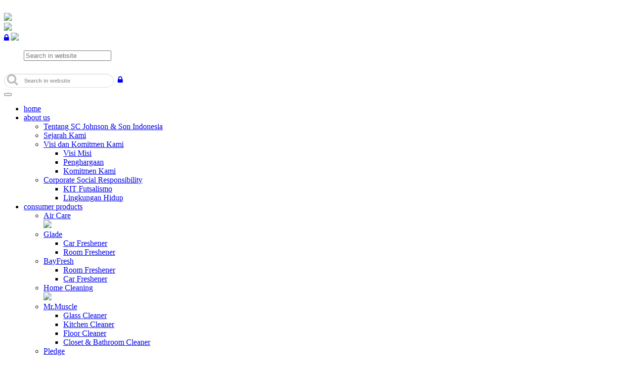

--- FILE ---
content_type: text/html; charset=UTF-8
request_url: https://www.scjohnson.co.id/frontend/subcategory/detailpp/23
body_size: 6343
content:
<!DOCTYPE html>
<html lang="en">

<head>
    <meta charset="utf-8">
    <meta name="viewport" content="width=device-width, initial-scale=1.0">
    <meta http-equiv="Content-Type" content="text/html; charset=utf-8" />
	<meta content = "Indonesia" name="geo.placename"/>	
	<meta name = "description" content="Cek disini!."/>
	<meta name = "keywords" content="Glade, Mr. Muscle, Bebek, Pledge, Kit, Wax Strip, Freedom, Complete For Floors, Coq-r dust, Marble Clin, Forward, Action, Brite plus, Fortify, Traffic Grade, Terrashine, Pasta Blanca, Terra Nova, Trrafic Liquid Wax, Rugbee Carpet Sahmpoo, Rugbee HDSSR, Refresh, Pine Trusol, GO Getter, Glance Glass Cleaner, Shine Up, Shine Up, Big Bare, Break Up, New Stream, J-80 Sanitizer, Optimum 282, Glade Liquid, Soft Care, Befresh, Nice & Fresh, Boom Raid Liquid Airborne, Bebas Bermain Bebas Khawatir" />
    <meta name = "copyright" content = "Copyright 2017 by Christian Rian Samuel" />
	<meta name = "author" content = "Christian Rian Samuel" />
	<meta name = "distribution" content = "Global">
	<meta name = "publisher" content = "www.scjohnson.co.id" />
	<meta name = "designer" content = "Christian Rian Samuel" />
	<meta name = "audience" content = "all" />
	<meta name = "revisit" content = "1 minutes" />
	<meta name = "revisit-after" content = "1 minutes" />
	<meta name = "search engines" content = "Aeiwi, Alexa, AllTheWeb, AltaVista, AOL Netfind, Anzwers, Canada, DirectHit, EuroSeek, Excite, Overture, Go, Google, HotBot. InfoMak, Kanoodle, Lycos, MasterSite, National Directory, Northern Light, SearchIt, SimpleSearch, WebsMostLinked, WebTop, What-U-Seek, AOL, Yahoo, WebCrawler, Infoseek, Excite, Magellan, LookSmart, CNET, Googlebot" />
    <title>SC Johnson And Son Indonesia</title>
    <!-- Bootstrap core CSS -->
    <link rel="stylesheet" href="https://cdnjs.cloudflare.com/ajax/libs/font-awesome/4.7.0/css/font-awesome.min.css">
    <link href="https://www.scjohnson.co.id/assets/frontend/css/bootstrap.css" rel="stylesheet" defer/>
    <!-- Slick core css -->
    <link href="https://www.scjohnson.co.id/assets/frontend/css/slick.css" rel="stylesheet" />
    <!-- Custom styles for this template -->
    <link href="https://www.scjohnson.co.id/assets/frontend/css/style.css" rel="stylesheet" />
    <link rel="shortcut icon" href="https://www.scjohnson.co.id/assets/frontend/images/logo.ico" type="image/x-icon">
    
<!-- Google analytics >> start -->    
<script>
  (function(i,s,o,g,r,a,m){i['GoogleAnalyticsObject']=r;i[r]=i[r]||function(){
  (i[r].q=i[r].q||[]).push(arguments)},i[r].l=1*new Date();a=s.createElement(o),
  m=s.getElementsByTagName(o)[0];a.async=1;a.src=g;m.parentNode.insertBefore(a,m)
  })(window,document,'script','https://www.google-analytics.com/analytics.js','ga');

  ga('create', 'UA-105682760-1', 'auto');
  ga('send', 'pageview');

</script>
<!-- Google analytics >> end --> 

<!-- Search Console >> start -->
<meta name="google-site-verification" content="764MUHXRItWdVSVMxNnETiD6U5k5A57gAndua8qhgk8" />
<!-- Search Console >> end -->

<!-- Google Adsense Site >> start (akun scj) -->
<!--script data-ad-client="ca-pub-7831888130145204" async src="https://pagead2.googlesyndication.com/pagead/js/adsbygoogle.js"></script-->
<!-- Google Adsense Site (akun scj) >> start -->
<script async src="https://pagead2.googlesyndication.com/pagead/js/adsbygoogle.js?client=ca-pub-7831888130145204" crossorigin="anonymous"></script>

<!-- Google Adsense Site >> start (akun scj) -->
<!--script data-ad-client="ca-pub-4461740562403789" async src="https://pagead2.googlesyndication.com/pagead/js/adsbygoogle.js"></script-->
<!-- Google Adsense Site (akun scj) >> start -->

</head>

<body>
    
    <!--?php if ($flag == '1') { ?-->
	<!-- Segment Pixel - INDO - Glade - DO NOT MODIFY -->
	<img class="adns-ads" src="https://secure.adnxs.com/seg?add=5006003&t=2"; width="1" height="1" />
	<!-- End of Segment Pixel -->
	
    <!-- <div id="preload">
        <div class="preload-inner">
            <div class="preload-img">
                <div class="preload-fill"></div>
                <img src="images/preloader.png" alt="">
            </div>
            <div class="counter"><span class="count">100</span>%</div>
        </div>
    </div> -->
    <div class="nav-wrapper">
    <header data-spy="affix" data-offset-top="68">
        <div class="container">
            <div class="row">
                <style type="text/css">
                    /*google ads*/
                    .gsc-adBlock{
                        display: none;
                    }
                    /*google search*/
                    .search-cont{
                        position: relative;
                        display: inline-block;
                        margin-top: 10px;
                    }
                    .search-cont>.input-group-btn {
                        position:absolute;
                        left:0;
                        top:0;
                        z-index:99;
                    }
                    .search-cont>.input-group-btn>.btn {
                        border:0;
                        background-color:transparent;
                        color:#BBB;
                        font-size:24px;
                        padding:0 6px;
                    }
                    .search-cont>.input-group-btn>.btn>i {
                        position:relative;
                        top:-2px;
                    }
                    /*input*/
                    .search-input{
                        padding: 7px 0;
                        border-radius:20px;
                        font-weight:700;
                        font-size:11px;
                        padding-left:40px;
                        width:180px;
                        -webkit-transition:width 1s ease-in-out;
                        -moz-transition:width 1s ease-in-out;
                        -o-transition:width 1s ease-in-out;
                        transition:width 1s ease-in-out;
                        border: 1px solid #DDD;
                        color: #444;
                        -webkit-box-shadow: inset 0 1px 1px rgba(0, 0, 0, .075);
                        box-shadow: inset 0 1px 1px rgba(0, 0, 0, .075);
                    }
                    .search-input:focus{
                        width: 270px;
                        border: 1px solid #ddd;
                        outline: 0;
                        -webkit-box-shadow: inset 0 1px 1px rgba(0,0,0,.075), 
                        0 0 8px rgba(102, 175, 233, .6);
                        box-shadow: inset 0 1px 1px rgba(0,0,0,.075), 
                        0 0 8px rgba(102, 175, 233, .6);
                    }
                    .search-input::-webkit-input-placeholder {color: #9e9a9f;}
                    .search-input::-moz-placeholder {color: #9e9a9f;}
                    .search-input:-ms-input-placeholder {color: #9e9a9f;}
                    .search-input:-moz-placeholder {color: #9e9a9f;}
                    .gsc-control-searchbox-only{
                        width:0px;overflow:hidden;height:0px;
                    }
                </style>
                <script>
                  (function() {
                    var cx = '008933364563013618813:gyroikaho7m';
                    var gcse = document.createElement('script');
                    gcse.type = 'text/javascript';
                    gcse.async = true;
                    gcse.src = 'https://cse.google.com/cse.js?cx=' + cx;
                    var s = document.getElementsByTagName('script')[0];
                    s.parentNode.insertBefore(gcse, s);
                  })();
                </script>
                <gcse:searchbox-only></gcse:searchbox-only>
                <div class="col-md-3">
                    <div class="logo-box hide-sm">
                        <a href="#"><img src="https://www.scjohnson.co.id/assets/frontend/images/logo.png" /></a>
                    </div>
                    <!-- Mobile -->
                    <div class="logo-box show-sm">
                        <a href="https://www.scjohnson.co.id/home"><img src="https://www.scjohnson.co.id/assets/frontend/images/mobile/logo.png" /></a>
                    </div>
                    <div class="search-box show-sm">
                        <a href="https://lms.scjohnson.co.id/my/"><i class="fa fa-lock"></i></a>
                        <a data-toggle="dropdown" href="#"><img src="https://www.scjohnson.co.id/assets/frontend/images/mobile/icon-search.png" /></a>
                        <ul class="dropdown-menu" role="menu">
                            <form id="searchbox_017328631745746542164:mbawfxg1qp8" class="form" action="https://www.scjohnson.co.id/search">
                                <input value="017328631745746542164:mbawfxg1qp8" name="cx" type="hidden"/>
                                <input value="FORID:11" name="cof" type="hidden"/>
                                <input name="q" type="text" class="form-control" placeholder="Search in website" onchange="minputGoogle(this);">
                            </form>
                        </ul>
                    </div>
                </div>
                <div class="col-md-9">
                    <div class="header-search">
                        <!-- <div style="width:0px;overflow:hidden;height:0px;"> -->
                        <gcse:searchbox-only></gcse:searchbox-only>
                        <form id="searchbox_017328631745746542164:mbawfxg1qp8" action="https://www.scjohnson.co.id/search">
                            <div class="search-cont">
                                <div class="input-group-btn">
                                    <button class="btn btn-default" type="submit">
                                        <i class="fa fa-search"></i>
                                    </button>
                                </div>
                                <input value="017328631745746542164:mbawfxg1qp8" name="cx" type="hidden"/>
                                <input value="FORID:11" name="cof" type="hidden"/>
                                <input class="search-input" id="q" name="q" placeholder="Search in website" type="text"/>
                            </div>
                            <!-- penambahan halaman menu untuk LMS-->
                                                            &nbsp<a href="https://lms.scjohnson.co.id/my/"><i class="fa fa-lock"></i></a>
                                                        <div style="clear: both;"></div>
                        </form>
                    </div>
                    <div class="nav-right">
                        <nav class="navbar navbar-default" role="navigation">
                            <div class="navbar-header">
                                <button type="button" class="navbar-toggle" data-toggle="collapse" data-target="#nav-right">
                                    <span class="sr-only">Toggle navigation</span>
                                    <span class="icon-bar"></span>
                                    <span class="icon-bar"></span>
                                    <span class="icon-bar"></span>
									<span class="icon-bar"></span>
                                </button>
                            </div>
                            <div class="collapse navbar-collapse" id="nav-right">
                                <ul class="nav navbar-nav navbar-right">
                                    <li ><a href="https://www.scjohnson.co.id/home">home</a></li>
                                    <li >
                                        <a data-toggle="dropdown" href="#">
                                            about us <span class="caret"></span>
                                        </a>
                                        <ul class="dropdown-menu multi-level" role="menu">
                                            <li><a href="https://www.scjohnson.co.id/about">Tentang SC Johnson & Son Indonesia</a></li>
                                            <li><a href="https://www.scjohnson.co.id/about/history">Sejarah Kami</a></li>
                                            <li class="dropdown-submenu">
                                                <a tabindex="-1" href="#" data-toggle="dropdown">Visi dan Komitmen Kami</a>
                                                <ul class="dropdown-menu">
                                                    <li><a href="https://www.scjohnson.co.id/about/vision">Visi Misi</a></li>
                                                    <li><a href="https://www.scjohnson.co.id/about/award ">Penghargaan</a></li>
                                                    <li><a href="https://www.scjohnson.co.id/about/commitment ">Komitmen Kami</a></li>
                                                </ul>
                                            </li>
                                            <li class="dropdown-submenu">
                                                <a tabindex="-1" href="#" data-toggle="dropdown">Corporate Social Responsibility</a>
                                                <ul class="dropdown-menu">
                                                    <li><a href="https://www.scjohnson.co.id/about/kitfutsal">KIT Futsalismo</a></li>
                                                    <li><a href="https://www.scjohnson.co.id/about/environment">Lingkungan Hidup</a></li>
                                                </ul>
                                            </li>
                                        </ul>
                                    </li>
                                    <li  >
                                        <a data-toggle="dropdown" href="#">
                                            consumer products <span class="caret"></span>
                                        </a>
                                        <ul class="dropdown-menu multi-level" role="menu">
                                            <li class="dropdown-submenu dropdown-label">
                                                <a tabindex="-1" href="#" data-toggle="dropdown">Air Care</a>
                                                <div class="dropdown-menu">
                                                    <div class="dropdown-box">
                                                        <span><img src="https://www.scjohnson.co.id/assets/frontend/images/air_care.png" /></span>
                                                    </div>
                                                </div>
                                            </li>
                                            
                                                                                            <li class="dropdown-submenu order-list-a">
                                                    <a tabindex="-1" href="https://www.scjohnson.co.id/frontend/brand/detail/Glade" data-toggle="dropdown">Glade</a>
                                                    <ul class="dropdown-menu">
                                                        
                                                                                                                    <li class="order-list-ax"><a href="https://www.scjohnson.co.id/frontend/subcategory/detailcp/1">Car Freshener</a></li>
                                                                                                                    <li class="order-list-ax"><a href="https://www.scjohnson.co.id/frontend/subcategory/detailcp/2">Room Freshener</a></li>
                                                                                                        
                                                    </ul>
                                                </li>
                                                                                            <li class="dropdown-submenu order-list-a">
                                                    <a tabindex="-1" href="https://www.scjohnson.co.id/frontend/brand/detail/BayFresh" data-toggle="dropdown">BayFresh</a>
                                                    <ul class="dropdown-menu">
                                                        
                                                                                                                    <li class="order-list-ax"><a href="https://www.scjohnson.co.id/frontend/subcategory/detailcp/26">Room Freshener</a></li>
                                                                                                                    <li class="order-list-ax"><a href="https://www.scjohnson.co.id/frontend/subcategory/detailcp/27">Car Freshener</a></li>
                                                                                                        
                                                    </ul>
                                                </li>
                                              
                                            
                                            
                                            <li class="dropdown-submenu dropdown-label">
                                                <a tabindex="-1" href="#" data-toggle="dropdown">Home Cleaning</a>
                                                <div class="dropdown-menu">
                                                    <div class="dropdown-box">
                                                        <span><img src="https://www.scjohnson.co.id/assets/frontend/images/home_cleaning.png" /></span>
                                                    </div>
                                                </div>
                                            </li>
                                            
                                                                                            <li class="dropdown-submenu order-list-b">
                                                    <a tabindex="-1" href="https://www.scjohnson.co.id/frontend/brand/detail/Mr.Muscle" data-toggle="dropdown">Mr.Muscle</a>
                                                    <ul class="dropdown-menu">
                                                        
                                                                                                                    <li><a href="https://www.scjohnson.co.id/frontend/subcategory/detailcp/3">Glass Cleaner</a></li>
                                                                                                                    <li><a href="https://www.scjohnson.co.id/frontend/subcategory/detailcp/10">Kitchen Cleaner</a></li>
                                                                                                                    <li><a href="https://www.scjohnson.co.id/frontend/subcategory/detailcp/14">Floor Cleaner</a></li>
                                                                                                                    <li><a href="https://www.scjohnson.co.id/frontend/subcategory/detailcp/15">Closet & Bathroom Cleaner</a></li>
                                                                                                        
                                                    </ul>
                                                </li>
                                                                                            <li class="dropdown-submenu order-list-b">
                                                    <a tabindex="-1" href="https://www.scjohnson.co.id/frontend/brand/detail/Pledge" data-toggle="dropdown">Pledge</a>
                                                    <ul class="dropdown-menu">
                                                        
                                                                                                                    <li><a href="https://www.scjohnson.co.id/frontend/subcategory/detailcp/12">Perawat Furniture (Furniture Care)</a></li>
                                                                                                                    <li><a href="https://www.scjohnson.co.id/frontend/subcategory/detailcp/13">Pembersih Lantai Kayu (Wood Food Cleaner)</a></li>
                                                                                                        
                                                    </ul>
                                                </li>
                                                                                            <li class="dropdown-submenu order-list-b">
                                                    <a tabindex="-1" href="https://www.scjohnson.co.id/frontend/brand/detail/Bebek" data-toggle="dropdown">Bebek</a>
                                                    <ul class="dropdown-menu">
                                                        
                                                                                                                    <li><a href="https://www.scjohnson.co.id/frontend/subcategory/detailcp/17">Toilet Cleaner</a></li>
                                                                                                                    <li><a href="https://www.scjohnson.co.id/frontend/subcategory/detailcp/18">Bathroom Cleaner</a></li>
                                                                                                        
                                                    </ul>
                                                </li>
                                             
                                            
                                            
                                            <li class="dropdown-submenu dropdown-label">
                                                <a tabindex="-1" href="#" data-toggle="dropdown">Auto Care</a>
                                                <div class="dropdown-menu">
                                                    <div class="dropdown-box">
                                                        <span><img src="https://www.scjohnson.co.id/assets/frontend/images/auto_care.png" /></span>
                                                    </div>
                                                </div>
                                            </li>
                                            
                                                                                            <li class="dropdown-submenu">
                                                    <a tabindex="-1" href="https://www.scjohnson.co.id/frontend/brand/detail/Kit" data-toggle="dropdown">Kit</a>
                                                    <ul class="dropdown-menu">
                                                        
                                                                                                                    <li><a href="https://www.scjohnson.co.id/frontend/subcategory/detailcp/28">Premium Car Care</a></li>
                                                                                                                    <li><a href="https://www.scjohnson.co.id/frontend/subcategory/detailcp/19">Car Care</a></li>
                                                                                                                    <li><a href="https://www.scjohnson.co.id/frontend/subcategory/detailcp/20">Motorcycle Care</a></li>
                                                                                                        
                                                    </ul>
                                                </li>
                                             
                                            
                                            
                                            
                                        </ul>
                                    </li>
                                    <li class="active">
                                        <a href="https://scjp.co.id" target="_blank" >
                                            johnson professional products 
                                        </a>
                                    </li>
									<li >
										<a href="https://www.scjohnson.co.id/career">Career</a>
									</li>
                                    <li ><a href="https://www.scjohnson.co.id/contact">contact us</a></li>
                                    <!-- penambahan halaman menu untuk LMS-->
                                                                    </ul>
                            </div>
                        </nav>
                    </div>
                </div>
            </div>
        </div>
    </header>
    </div>
        <section id="content">
        <div class="content-body">
            <div class="container">
                <div class="row">
                    <div class="col-md-12">
                                                <div class="subpp">Johnson Professional Products</div>
                        <article>
                            <label class="hide-sm">Lantai Marmer</label>
                            <div class="article-sidebar">
                                
                                                                    
                                    <ul class="col2">                                
                                                                    
                                    <li ><a href="https://www.scjohnson.co.id/frontend/subcategory/detailpp/5">Sistem Perawatan Lantai</a></li>    
                                                            

                                                                    
                                    <li ><a href="https://www.scjohnson.co.id/frontend/subcategory/detailpp/6">Lantai Vinyl</a></li>    
                                                            

                                                                    
                                    <li ><a href="https://www.scjohnson.co.id/frontend/subcategory/detailpp/22">Lantai Terrazzo/Semen</a></li>    
                                                            

                                                                    
                                    <li class="active"><a href="https://www.scjohnson.co.id/frontend/subcategory/detailpp/23">Lantai Marmer</a></li>    
                                                            

                                                                    
                                    <li ><a href="https://www.scjohnson.co.id/frontend/subcategory/detailpp/24">Lantai Kayu (Parquet)</a></li>    
                                                            

                                                                    
                                    <li ><a href="https://www.scjohnson.co.id/frontend/subcategory/detailpp/25">Lantai Carpet</a></li>    
                                                            

                                                                    </ul>
                                
                                <div class="img-box">
                                    <span><img src="https://www.scjohnson.co.id/assets/frontend/images/professional-1.png" /></span>
                                    <strong>offices & building care chemicals</strong>
                                </div>
                            </div>
                            <div class="article-left">
                                <p>Lantai marmer memerlukan perawatan khusus agar tampak selalu berkilap tanpa merubah warna aslinya. Oleh karena itu perlu dilakukan proses kristalisasi dengan pemolesan menggunakan produk kristalisasi yang diciptakan khusus untuk marmer :<br /><br />PASTA BLANCA crystallizing powder yang dikhususkan untuk pengerjaan menyeluruh pada waktu general cleaning, dan TERRANOVA crystallizing liquid untuk perawatan sehari-hari (daily maintenance) dengan cara pengerjaan yang sangat mudah.<br /><br />Lantai marmer harus dibersihkan dengan cairan pembersih yang bersifat netral agar tidak merusak permukaan lantai dan keaslian warnanya selalu terjaga. MARBLE KLIN adalah pembersih lantai bersifat netral yang diformulasikan secara khusus untuk perawatan sehari-hari lantai marmer. Selain itu, permukaan lantai marmer perlu selalu dijaga agar bebas dari debu/pasir yang bila bergesekan dengan alas sepatu dapat menggerus permukaan lantai dan menghasilkan<br />goresan, sehingga kilap pada permukaan lantai menjadi berkurang. Penggunaan CONQ R DUST untuk menarik debu/kotoran kering secara rutin akan mengurangi kemungkinan terjadinya goresan pada lantai.<br /><br />Produk perawatan Lantai Marmer :</p>                                
                                                                
                                <div class="list-box">
                                    <label>Stripper</label>
                                    
                                                                        
                                    
                                    <div class="lists">
                                        <div class="img">
                                            <span><img src="https://www.scjohnson.co.id/assets/upload/product/lantai-marmer2.png" /></span>
                                        </div>
                                        <div class="desc">
                                            <h5>FREEDOM <small>No-rinse stripper</small></h5>
                                            <p>FREEDOM adalah stripper untuk mengangkat lapisan sealer dan finish pada jenis lantai lunak maupun keras. FREEDOM dapat digunakan tanpa mesin poles, serta tidak memerlukan pembilasan, lantai dapat langsung dikeringkan sehingga menghemat waktu pengerjaan.<br /><em>COVERAGE :</em><br />1. Dilusi 1 : 4 untuk lantai seluas 500 m&sup2; per galon.<br />2. Dilusi 1 : 12 untuk lantai seluas 1500 m&sup2; per galon.<br />Tersedia dalam kemasan GALLON (4 liter) dan PAIL (28 liter).</p>                                        </div>
                                    </div>
                                    
                                                                        
                                    
                                    <div class="lists">
                                        <div class="img">
                                            <span><img src="https://www.scjohnson.co.id/assets/upload/product/lantai-marmer11.png" /></span>
                                        </div>
                                        <div class="desc">
                                            <h5>WAX STRIP </h5>
                                            <p>WAX STRIP adalah stripper yang diproduksi khusus untuk melunakkan lapisan sealer dan finish serta menghancurkan ikatan metal interlock pada lapisan tersebut, sehingga mudah diangkat dari permukaan lantai, digunakan untuk lantai lunak (vinyl, lantai karet, lantai linoleum) ataupun lantai keras (terrazo, semen, marmer).<br /><em>COVERAGE :</em><br />1. Dilusi 1 : 4 untuk lantai seluas 500 m&sup2; per galon.<br />2. Dilusi 1 : 12 untuk lantai seluas 1500 m&sup2; per galon.<br />Tersedia dalam kemasan GALLON (4 liter) dan PAIL (28 liter).</p>                                        </div>
                                    </div>
                                    
                                                                        
                                </div>
                                
                                                                
                                <div class="list-box">
                                    <label>Crystallizer</label>
                                    
                                                                        
                                    
                                    <div class="lists">
                                        <div class="img">
                                            <span><img src="https://www.scjohnson.co.id/assets/upload/product/lantai-marmer3.png" /></span>
                                        </div>
                                        <div class="desc">
                                            <h5>PASTA BLANCA <small>Marble Crystallizer Powder</small></h5>
                                            <p>PASTA BLANCA adalah produk kristalisasi khusus berbentuk serbuk yang diformulasikan untuk mengembalikan kilap alami pada lantai marmer dan terrazzo yang sudah buram, khususnya pada saat dilakukan general cleaning. Proses<br />kristalisasi membuat hasil pemolesan dengan PASTA BLANCA dapat bertahan lama dan tahan terhadap goresan.<br />Tersedia dalam kemasan PAIL 9 kg.</p>                                        </div>
                                    </div>
                                    
                                                                        
                                    
                                    <div class="lists">
                                        <div class="img">
                                            <span><img src="https://www.scjohnson.co.id/assets/upload/product/lantai-marmer4.png" /></span>
                                        </div>
                                        <div class="desc">
                                            <h5>TERRA NOVA <small>Marble Crystallizer Liquid</small></h5>
                                            <p>TERRA NOVA adalah produk yang khusus diciptakan untuk perawatan lantai marmer dan terrazzo, tidak dengan cara melapisi tetapi dengan mengembalikan kilap alami dari batuan secara kimiawi. Dalam bentuk larutan, pemakaian TERRA NOVA sangat praktis, cukup disemprotkan pada lantai dan dipoles dengan mesin poles, sangat sesuai untuk perawatan sehari-hari agar kilap lantai marmer dan terrazzo selalu terjaga.<br />Tersedia dalam kemasan GALLON (5 liter).</p>                                        </div>
                                    </div>
                                    
                                                                        
                                </div>
                                
                                                                
                                <div class="list-box">
                                    <label>Dust Remover</label>
                                    
                                                                        
                                    
                                    <div class="lists">
                                        <div class="img">
                                            <span><img src="https://www.scjohnson.co.id/assets/upload/product/lantai-marmer5.png" /></span>
                                        </div>
                                        <div class="desc">
                                            <h5>CONQ-R DUST <small>Dirt Trapping</small></h5>
                                            <p>CONQ-R DUST adalah produk yang berfungsi sebagai penjebak / pengangkat debu, dengan cara penggunaan yang sangat sederhana, untuk meminimalkan terjadinya goresan yang dapat membuat lantai menjadi buram.<br />CON-R DUST dapat dipakai pada lantai kayu, lantai lunak (lantai vinyl, lantai karet, lantai linoleum, dll) dan lantai keras (terrazo, marmer, semen, dll), tanpa meninggalkan lapisan film.<br />Tersedia dalam kemasan GALLON (4 liter) dan PAIL (28 liter).</p>                                        </div>
                                    </div>
                                    
                                                                        
                                </div>
                                
                                                                
                                <div class="list-box">
                                    <label>Cleaner</label>
                                    
                                                                        
                                    
                                    <div class="lists">
                                        <div class="img">
                                            <span><img src="https://www.scjohnson.co.id/assets/upload/product/lantai-marmer6.png" /></span>
                                        </div>
                                        <div class="desc">
                                            <h5>MARBLE KLIN <small>Special Neutral Cleaner</small></h5>
                                            <p>MARBLE KLIN adalah cairan pembersih bersifat netral, dengan keharuman segar, dirancang khusus untuk membersihkan permukaan lantai marmer dan granit agar bersih dan mengkilap. Marble Klin juga sangat dianjurkan untuk digunakan pada lantai keramik, vinyl dan terrazzo untuk menjaga warna asli lantai tetap cemerlang dan tidak buram.<br />Tersedia dalam kemasan GALLON (4 liter) dan PAIL (28 liter).</p>                                        </div>
                                    </div>
                                    
                                                                        
                                </div>
                                
                                                                
                                
                                
                            </div>
                        </article>
                                                <div class="products-logo hide-sm">
                            <ul>
                                <li><img src="https://www.scjohnson.co.id/assets/frontend/images/logo1.png" /></li>
                                <li><img src="https://www.scjohnson.co.id/assets/frontend/images/logo6.png" /></li>
								<li><img src="https://www.scjohnson.co.id/assets/frontend/images/logo5.png" /></li>
                                <li><img src="https://www.scjohnson.co.id/assets/frontend/images/logo2.png"/></li>
								<li><img src="https://www.scjohnson.co.id/assets/frontend/images/logo4.png" /></li>
                                <li><img src="https://www.scjohnson.co.id/assets/frontend/images/logo3.png" /></li>
                            </ul>
                        </div>
                    </div>
                </div>
            </div>
        </div>
    </section>
    <aside>
        <button id="scrollTop" title="Go to top"><span>^</span></button>
    </aside>
    
    <footer>
        <div class="container">
            <div class="row">
                <div class="col-md-12">
                    <div class="copyright">
                        <p>
                            <strong>Copyright &copy; 2017 PT. SC Johnson And Son Indonesia</strong>
                        </p>
                        <!-- positivess >> Start--->
                        <table align="right">
							<td >
							    <script type="text/javascript"> //<![CDATA[
                                  var tlJsHost = ((window.location.protocol == "https:") ? "https://secure.trust-provider.com/" : "http://www.trustlogo.com/");
                                  document.write(unescape("%3Cscript src='" + tlJsHost + "trustlogo/javascript/trustlogo.js' type='text/javascript'%3E%3C/script%3E"));
                                //]]></script>
                                <script language="JavaScript" type="text/javascript">
                                  TrustLogo("https://www.positivessl.com/images/seals/positivessl_trust_seal_lg_222x54.png", "POSDV", "none");
                                </script>
							</td>
						</table>
						<!-- positivess >> Start--->
                    </div>
                </div>
            </div>
        </div>
    </footer>
    
    <!-- Bootstrap core JavaScript
    ================================================== -->
    <!-- Placed at the end of the document so the pages load faster -->
    <script type="text/javascript" src="https://www.scjohnson.co.id/assets/frontend/js/jquery.min.js"></script>
    <script src="https://www.scjohnson.co.id/assets/frontend/js/bootstrap.min.js"></script>
    <!-- <script src="https://www.scjohnson.co.id/assets/frontend/js/npm.js"></script> -->
    <!-- <script src="https://www.scjohnson.co.id/assets/frontend/js/slick.min.js"></script> -->
    <script type="text/javascript" src="https://www.scjohnson.co.id/assets/frontend/js/script.js"></script>
    
    
</body>

</html>

--- FILE ---
content_type: text/html; charset=utf-8
request_url: https://www.google.com/recaptcha/api2/aframe
body_size: 103
content:
<!DOCTYPE HTML><html><head><meta http-equiv="content-type" content="text/html; charset=UTF-8"></head><body><script nonce="6DrftG_Oc1B39DftcwuniA">/** Anti-fraud and anti-abuse applications only. See google.com/recaptcha */ try{var clients={'sodar':'https://pagead2.googlesyndication.com/pagead/sodar?'};window.addEventListener("message",function(a){try{if(a.source===window.parent){var b=JSON.parse(a.data);var c=clients[b['id']];if(c){var d=document.createElement('img');d.src=c+b['params']+'&rc='+(localStorage.getItem("rc::a")?sessionStorage.getItem("rc::b"):"");window.document.body.appendChild(d);sessionStorage.setItem("rc::e",parseInt(sessionStorage.getItem("rc::e")||0)+1);localStorage.setItem("rc::h",'1769258886265');}}}catch(b){}});window.parent.postMessage("_grecaptcha_ready", "*");}catch(b){}</script></body></html>

--- FILE ---
content_type: text/plain
request_url: https://www.google-analytics.com/j/collect?v=1&_v=j102&a=2013095055&t=pageview&_s=1&dl=https%3A%2F%2Fwww.scjohnson.co.id%2Ffrontend%2Fsubcategory%2Fdetailpp%2F23&ul=en-us%40posix&dt=SC%20Johnson%20And%20Son%20Indonesia&sr=1280x720&vp=1280x720&_u=IEBAAEABAAAAACAAI~&jid=72309720&gjid=1724640810&cid=540296460.1769258885&tid=UA-105682760-1&_gid=276049483.1769258885&_r=1&_slc=1&z=1981983110
body_size: -451
content:
2,cG-10NJH8PVHM